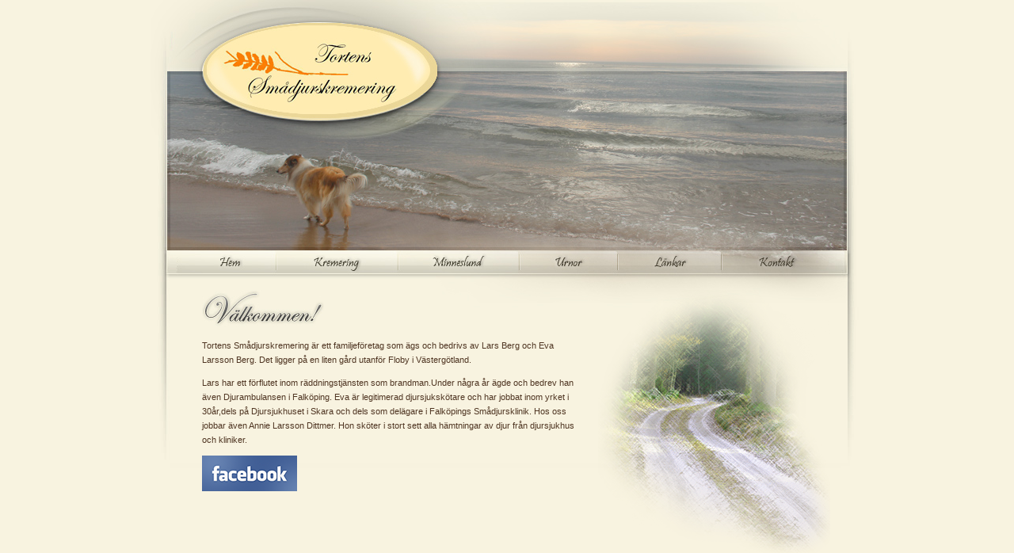

--- FILE ---
content_type: text/html
request_url: http://www.tortensmadjurskremering.se/index.html
body_size: 4051
content:
<!DOCTYPE HTML PUBLIC "-//W3C//DTD HTML 4.01 Transitional//EN">
<html>

 
<head>
<meta http-equiv="Content-Type" content="text/html; charset=iso-8859-1">
<meta http-equiv="organization" content="">
<meta http-equiv="Pragma" 	content="no-cache">
<meta http-equiv="Window-target" content="_top">
<meta name="keywords" content="Tortens, sm&aring;djurskremering, Floby, V&auml;sterg&ouml;tland, kremeras, kremering, aska, sm&aring;djur, avlidna djur, minneslund, djursjukhus">
<meta name="description" content="Tortens sm&aring;djurskremering &auml;r ett familjef&ouml;retag som &auml;gs och bedrivs av Lars Berg och Eva Larsson Berg. Det ligger p&aring; en liten g&aring;rd utanf&ouml;r Floby i V&auml;sterg&ouml;tland. ">
<meta name="robots" 		content="all">
<meta name="revisit-after" 	content="7 days">
<title>Tortens Sm&aring;djurskremering</title>
<link href="css/K_stilmall.css" rel="stylesheet" type="text/css">
</head>

<body>
<table width="900" height="100%" border="0" align="center" cellpadding="0" cellspacing="0">
  <tr>
    <td width="900" height="90" align="right" valign="bottom" class="header">&nbsp;</td>
  </tr>
  <tr>
    <td width="900" height="226" align="center" valign="top" class="header_bg">&nbsp;</td>
  </tr>
  <tr>
    <td height="40" valign="top"><img src="images/menu2.jpg" width="900" height="40" border="0" usemap="#Map"></td>
  </tr>
  <tr>
    <td valign="top" class="mainBG"><table width="900" border="0" cellspacing="0" cellpadding="10">
      <tr>
        <td width="35">&nbsp;</td>
        <td valign="top"><h1><img src="images/valkommen.jpg" alt="V&auml;lkommen!" width="173" height="46"></h1>
          <p>Tortens Smådjurskremering är ett familjeföretag som ägs och bedrivs av Lars Berg och Eva Larsson Berg.
            
            Det ligger på en liten gård utanför Floby i Västergötland.            </p>
          <p>Lars har ett förflutet inom räddningstjänsten som brandman.Under några år ägde och bedrev han även Djurambulansen i Falköping.
            
            Eva är legitimerad djursjukskötare och har jobbat inom yrket i 30år,dels på Djursjukhuset i Skara och dels som delägare i Falköpings Smådjursklinik.
          Hos oss jobbar även Annie Larsson Dittmer. Hon sköter i stort sett alla hämtningar av djur från djursjukhus och kliniker.</p>
          <p><a href="https://www.facebook.com/Tortens-Sm%C3%A5djurskremering-993994904069501/"><img src="images/facebook-logo-spelledout.png" height="45"/></a></p></td>
        <td width="200" align="left" valign="top"><p><img src="images/right.png" width="300" height="350"></p></td>
        <td width="5">&nbsp;</td>
      </tr>
      <tr>
        <td>&nbsp;</td>
        <td valign="top">&nbsp;</td>
        <td align="right" valign="top">&nbsp;</td>
        <td>&nbsp;</td>
      </tr>
      <tr>
        <td>&nbsp;</td>
        <td valign="top">&nbsp;</td>
        <td align="right" valign="top">&nbsp;</td>
        <td>&nbsp;</td>
      </tr>
    </table></td>
  </tr>
  <tr>
    <td height="15" align="center" valign="top" class="copyright"><p>Tortens Sm&aring;djurskremering<a href="mailto:mattias@m25svets.se"></a> | Torten, 52156 Floby |  073-0736361 | <a title="mailto:torten@telia.com" href="mailto:torten@telia.com.eller">torten@telia.com</a></td>
  </tr>
  <tr>
    <td height="15" align="center" valign="top" class="copyright">&nbsp;</td>
  </tr>
</table>

<map name="Map">
  <area shape="rect" coords="78,4,127,27" href="index.html" target="_self" alt="Hem">
  <area shape="rect" coords="198,3,277,29" href="kremering.html" target="_self" alt="Kremering">
  <area shape="rect" coords="344,3,435,26" href="minneslund.html" target="_self" alt="Minneslund">
  <area shape="rect" coords="488,3,575,27" href="urnor.html" target="_self" alt="Urnor">
  <area shape="rect" coords="624,2,696,27" href="lankar.html" target="_self" alt="L&auml;nkar">
  <area shape="rect" coords="756,3,832,29" href="kontakt.html" target="_self" alt="Kontakt">
</map>
</body>

 
</html>


--- FILE ---
content_type: text/css
request_url: http://www.tortensmadjurskremering.se/css/K_stilmall.css
body_size: 1341
content:
body {
	margin: 0px;
	padding: 0px;
	background-position: center top;
	font-family: "Lucida Sans Unicode", "Lucida Grande", sans-serif;
	font-size: 11px;
	background-color: #F8F3E0;

}
p{
	font-family: "Lucida Sans Unicode", "Lucida Grande", sans-serif;
	font-size: 11px;
	color: #4F3522;
	line-height: 18px;
	}
h1 {
	font-family: "Palatino Linotype", "Book Antiqua", Palatino, serif;
	font-size: 22px;
	color: #333;
	font-weight: normal;
	letter-spacing: -1px;
	}
ul, li, ol {
	font-family: "Lucida Grande", "Lucida Sans Unicode", Lucida, Helvetica, Verdana, Arial, Sans-serif;
	font-size: 11px;
	color: #1f1f1f;
}
a.image:link, a.image:visited, a.image:hover, a.image:active { 
	text-decoration: none; border: 0px; 
	}
.header {
	background-color: #FFFFFF;
	background-image: url(../images/header.jpg);
	background-repeat: no-repeat;
	background-position: top;
}
.mainBG {
	background-image: url(../images/main_bg.jpg);
	background-repeat: no-repeat;
	background-position: top;
}
.header_bg {
	background-image: url(../images/head.jpg);
	background-repeat: no-repeat;
	background-position: top;
}
.colored {
	color: #471806;
}
a {
	color: #FA8400;
}
a:visited {
	color: #FF7800;
}
a:hover {
	color: #333;
}
a:active {
	color: #F58106;
}
.gallery {
	border: 4px solid #FFF;
}
